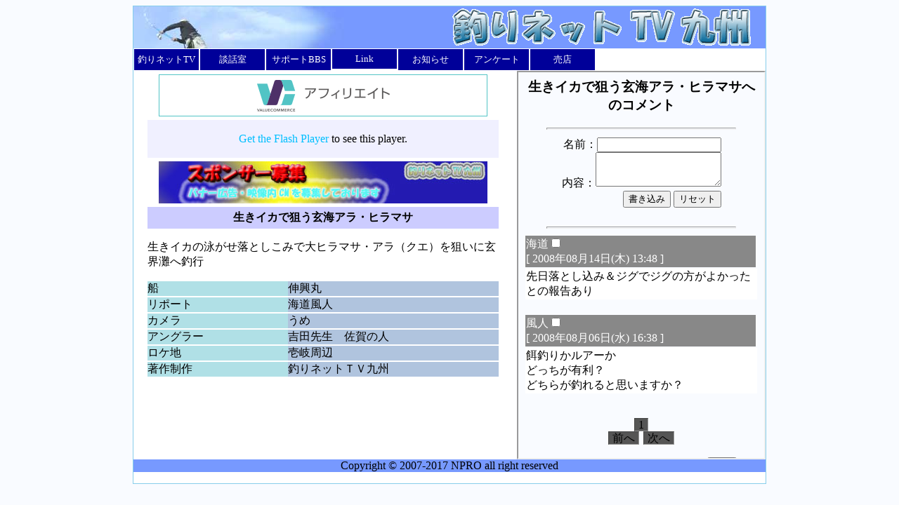

--- FILE ---
content_type: text/html; charset=Shift_JIS
request_url: http://turinet.n-pro.tv/tv/tv.cgi?guest&&9&FLV
body_size: 4982
content:
<!DOCTYPE HTML PUBLIC "-//W3C//DTD HTML 4.01 Transitional//EN">
<HTML lang="ja">
<head>
<meta name="google-site-verification" content="aOUf38UtllVDzDGykUmuhqZuAWR_A9HdXUbDa9_T93o" />
<META http-equiv="Content-Type" content="text/html; charset=Shift_JIS">
<META name="description" content="釣りネットTV九州は動画で見る釣り情報を配信しています。">
<META name="keywords" content="釣り,情報,fishing,tv,ビデオ,動画配信,釣りnetTV九州,青物ひらまさ,鰤ジギング,マグロキャスティング,シーバス,鯛テンヤ,泳がせ,落とし込み,山女や虹鱒のルアー,ブラックバス,雷魚,マダイ,アラ,フライ,エギング,ヤエン,メバルゲーム">
<title>釣りネットTV九州</title>
<META http-equiv="Content-Style-Type" content="text/css">
<meta http-equiv="Content-Script-Type" content="text/javascript">
<link rel="stylesheet" href="./../design.css" type="text/css">
<script type="text/javascript" src="./data/swfobject.js"></script>
<link rel="alternate" media="handheld" href="http://n-pro.tv/">
</head>
<body>
<div class="all">
<div class="top1">
  <img src="./../img/logo2.gif" alt="釣りネットTV九州" align="right">
</div>
<div class="menu1">
  <span class="mbutn2"><a href="./index.cgi?ouid=guest">釣りネットTV</a></span>
  <span class="mbutn2"><a href="http://n-pro.tv/danwa/index.cgi?ouid=guest">談話室</a></span>
  <span class="mbutn2"><a href="http://n-pro.tv/support/index.cgi?ouid=guest">サポートBBS</a></span>
  <span class="mbutn2"><a href="http://n-pro.tv/link/linkp.cgi?ouid=guest">Link</a></span>
  <span class="mbutn2"><a href="http://n-pro.tv/index.cgi?ouid=guest">お知らせ</a></span>
  <span class="mbutn2"><a href="./../anke-to/" target="_blank">アンケート</a></span>
  <span class="mbutn2"><a href="http://mall.matrix.jp/web/index.cgi?1263047039" target="_blank">売店</a></span>
</div>
<div class="tvall">
  <div class="cm3">
<iframe frameborder="0" allowtransparency="true" height="60" width="468" marginheight="0" scrolling="no" src="http://ad.jp.ap.valuecommerce.com/servlet/htmlbanner?sid=2414408&pid=877727101" marginwidth="0"><script language="javascript" src="http://ad.jp.ap.valuecommerce.com/servlet/jsbanner?sid=2414408&pid=877727101"></script><noscript><a href="http://ck.jp.ap.valuecommerce.com/servlet/referral?sid=2414408&pid=877727101" target="_blank" ><img src="http://ad.jp.ap.valuecommerce.com/servlet/gifbanner?sid=2414408&pid=877727101" height="60" width="468" border="0" alt="ロバート・キヨサキのファイナンシャル・インテリジェンス"></a></noscript></iframe>
  </div>
  <div class="tv">
    <p id="player1"><a href="http://www.macromedia.com/go/getflashplayer">Get the Flash Player</a> to see this player.</p>
    <script type="text/javascript">
      	var s1 = new SWFObject("./data/flvplayer.swf","single","480","380","8");
      	s1.addParam("allowfullscreen","true");
      	s1.addVariable("file","./2008ara.flv");
      	s1.addVariable("image","./data/2008ara.jpg");
      	s1.addVariable("width","480");
      	s1.addVariable("height","380");
      	s1.addVariable("backcolor","0xcccccc");
      	s1.addVariable("frontcolor","0x000000");
      	s1.addVariable("lightcolor","0xff0000");
      	s1.write("player1");
    </script>
  </div>
  <div class="cm3">
    <a href="./cm/sponserd.html"><img src="./cm/cmban.jpg" height="60" width="468" alt="釣りネットTV九州スポンサー募集！"></a>
  </div>
  <div class="tvsyousai">
    <p class="tvtitle">生きイカで狙う玄海アラ・ヒラマサ</p>
    <p class="tvcomm">生きイカの泳がせ落としこみで大ヒラマサ・アラ（クエ）を狙いに玄界灘へ釣行</p>
    <div class="tvkaise">
      <div class="tvkoudiv"><p class="tvkou1">船</p><p class="tvkou2">伸興丸</p></div>
      <div class="tvkoudiv"><p class="tvkou1">リポート</p><p class="tvkou2">海道風人</p></div>
      <div class="tvkoudiv"><p class="tvkou1">カメラ</p><p class="tvkou2">うめ</p></div>
      <div class="tvkoudiv"><p class="tvkou1">アングラー</p><p class="tvkou2">吉田先生　佐賀の人</p></div>
      <div class="tvkoudiv"><p class="tvkou1">ロケ地</p><p class="tvkou2">壱岐周辺</p></div>
      <div class="tvkoudiv"><p class="tvkou1">著作制作</p><p class="tvkou2">釣りネットＴＶ九州</p></div>
    </div>
  </div>
</div>
<div class="tvcomme">
<!-- // -->
<iframe src="./tvcom.cgi?guest&&9&FLV" name="" width="350" height="550" frameborder="1">
	このページではインラインフレームを使用しています。<br>
</iframe>
<!-- // -->
</div>
<div class="cpr">
  <p>Copyright &#169; 2007-2017 NPRO all right reserved</p>
</div>
<script type='text/javascript'>
<!-- 
tmpref = escape(document.referrer); 
ref = ""; 
for (i = 0; i < tmpref.length; i++) { 
ch = tmpref.charAt(i); 
if(ch == "*") { tmp = "%2A"; } 
else if(ch == "_") { tmp = "%5F"; } 
else if(ch == "+") { tmp = "%2B"; } 
else if(ch == "-") { tmp = "%2D"; } 
else if(ch == ".") { tmp = "%2E"; } 
else if(ch == "/") { tmp = "%2F"; } 
else if(ch == " ") { tmp = "%20"; } 
else { tmp = ch; } 
ref += tmp; 
} 
document.write("<IMG SRC="http://n-pro.tv/cgi-bin/accesslog/accesslog.cgi?ref=" + ref + "">"); 
// -->
</script>
</div>
</body>
</html>


--- FILE ---
content_type: text/html; charset=UTF-8
request_url: http://ad.jp.ap.valuecommerce.com/servlet/htmlbanner?sid=2414408&pid=877727101
body_size: 297
content:
<HTML><A TARGET='_top' HREF='//ck.jp.ap.valuecommerce.com/servlet/referral?va=2001622&sid=2414408&pid=877727101&vcid=QGZHIJwFoe0zWTWdOisr8MCTjy22-5yp_jltLkbQ7zvYs08LqNJ97UXN0PaJwdHC&vcpub=0.922868' rel="nofollow"><IMG BORDER=0 SRC='//i.imgvc.com/vc/images/00/1e/8a/d6.gif'></A></HTML>

--- FILE ---
content_type: text/html; charset=Shift_JIS
request_url: http://turinet.n-pro.tv/tv/tvcom.cgi?guest&&9&FLV
body_size: 1994
content:
<!DOCTYPE HTML PUBLIC "-//W3C//DTD HTML 4.01 Transitional//EN">
<html lang="ja">
<head>
<META http-equiv="Content-Type" content="text/html; charset=Shift_JIS">
<meta name="content-language" content="ja">
<title>生きイカで狙う玄海アラ・ヒラマサへのコメント</title>
<meta http-equiv="Content-Style-Type" content="text/css">
<link rel="stylesheet" href="ban.css" type="text/css">
</head>
<body>
<div align="center">
<h3>生きイカで狙う玄海アラ・ヒラマサへのコメント</h3>
<hr>
<table class="form" summary="書き込みフォーム">
<tr>
<td class="ftd">
<div class="div3">
<form action="/tv/tvcom.cgi?guest&&9&FLV" method="POST">
名前：<input type="text"
	name="author" size="20" value=""><br>
内容：<textarea cols="20" rows="3" name="text"></textarea><br>
<input type="hidden" name="mode" value="write">
<input type="submit" value="書き込み">
<input type="reset" value="リセット">
</form>
</div>
</td>
</tr>
</table>
<hr>
<form action="/tv/tvcom.cgi?guest&&9&FLV" method="POST">
<table class="kakiko" summary="メッセージ">
<tr>
<td class="ktd1">
<span class="s2">海道<input type="checkbox" name="del_0000" value="del_0000"></span><br>
<span class="s2"> [ 2008年08月14日(木) 13:48 ] </span>
</td>
</tr>
<tr class="ktd2">
<td height="30" colspan="2" align="left">
<p>先日落とし込み＆ジグでジグの方がよかったとの報告あり
</p>
</td>
</tr>
</table>
<br>
<table class="kakiko" summary="メッセージ">
<tr>
<td class="ktd1">
<span class="s2">風人<input type="checkbox" name="del_0001" value="del_0000"></span><br>
<span class="s2"> [ 2008年08月06日(水) 16:38 ] </span>
</td>
</tr>
<tr class="ktd2">
<td height="30" colspan="2" align="left">
<p>餌釣りかルアーか<br>どっちが有利？<br>どちらが釣れると思いますか？
</p>
</td>
</tr>
</table>
<br>
<p>
<span class="bot2">1</span>
<br><span class="bot2">前へ</span>
<span class="bot2">次へ</span>
</p>
管理：<input type="password" name="pass">
<input type="hidden" name="mode" value="delete">
<input type="submit" value="削除">
</form>
</div>
</body>
</html>


--- FILE ---
content_type: text/css
request_url: http://turinet.n-pro.tv/design.css
body_size: 9751
content:
body	{background-color:#f9fbff;text-align:center;}	/**/
a:link	{color:#00bfff;text-decoration:NONE;}	/**/
a:visited	{color:#006400;text-decoration:NONE;}	/**/
a:hover	{color:#cc00ff;position:relative;top:1px;left:1px;;text-decoration:NONE;}	/**/
a:active	{color:#ffff00;text-decoration:NONE;}	/**/
table	{border-collapse:collapse;border-width:0px;border-color:#00fa9a;border-style:none}	/**/
.topp	{width:100%;background-color:#555555}	/*お知らせページ*/
.tlnk	{width:90%;background-color:#ffffff;margin-top:10px;margin-left:auto;margin-right:auto;border-style:solid;border-width:1px;border-color:#87ceeb;}	/*お知らせページ*/
td	{border-width:0px;border-color:#00fa9a;border-style:none}	/**/
.td1	{color:#888888;background-color:#000099;}	/*お知らせページ*/
.ltd1	{border-style:solid;border-width:1px;border-color:#87ceeb;}	/*リンクページ*/
.ltd2	{width:200px;border-style:solid;border-width:1px;border-color:#87ceeb;}	/*リンクページ*/
.ltd3	{border-style:solid;border-width:1px;border-color:#87ceeb;}	/*リンクページ*/

hr	{height:1px;width:80%;}	/**/

div	{width:100%;text-align:center;}	/**/
.top1	{width:100%;background-image:url("./img/nage.jpg");background-repeat:no-repeat;background-color:#7799ff;float:left;}	/**/
.menu1	{width:100%;background-color:#ffffff;float:left;}	/**/
.rireki	{background-color:#ffffff;width:550px;height:270px;overflow-y:auto;text-align:left;float:left;}	/*履歴*/
.osirase	{background-color:#ffffff;width:100%;height:200px;margin:auto;margin-left:auto;margin-right:auto;overflow-y:auto;text-align:left;}	/*履歴*/
.center	{text-align:center;margin-left:auto;margin-right:auto;}	/**/
.all	{width:900px;text-align:center;margin-left:auto;margin-right:auto;background-color:#ffffff;border-style:solid;border-width:1px;border-color:#87ceeb;}	/*全体*/
.allban	{width:100%;text-align:center;float:left;}	/**/
.alltop	{width:100%;text-align:center;float:left;background-color:#ffffff;}	/**/
.anke	{width:100%;text-align:left;float:left;background-color:#ffffff;}	/*アンケート*/
.plink	{width:600px;text-align:left;}	/*パンくずリンク*/
.title	{width:800px;text-align:center;margin-left:auto;margin-right:auto;}	/*タイトル部*/
.cm1	{float:left;}	/*左側広告*/
.cm2	{width:120px;margin-top:5px;padding-left:3px;text-align:center;float:left;}	/*右側広告*/
.cm3	{width:100%;padding-top:5px;padding-bottom:5px;clear:both;}	/*列間広告*/
.main	{width:800px;float:left;margin-left:50px;}	/*メインコンテンツ部*/
.retu	{float:left;}	/*動画リスト列*/
.kakugazou	{width:196px;margin-left:2px;border:solid thin #696969;float:left;}	/*各動画ブロック*/
.mainfoot	{clear:both;}	/*メインコンテンツの下コピーライト等*/
.tvall	{width:60%;text-align:center;background-color:#ffffff;float:left;}	/**/
.tvcomme	{width:40%;text-align:right;background-color:#ffffff;float:left;}	/**/
.tv	{width:500px;text-align:center;margin-left:auto;margin-right:auto;padding-top:2px;padding-bottom:2px;background-color:#f0f0ff;}	/**/
.tvsyousai	{width:500px;text-align:center;margin-left:auto;margin-right:auto;}	/**/
.tvkaise	{width:500px;text-align:left;margin-left:auto;margin-right:auto;}	/**/
.catelnk	{width:800px;padding:3px;clear:both}	/**/
.tvkoudiv	{clear:both;}	/**/
.catmenu	{width:800px;text-align:center;margin-left:auto;margin-right:auto;clear:both;}	/**/
.div1	{width:70%;text-align:left;margin-left:auto;margin-right:auto;}	/*掲示板*/
.div3	{width:70%;text-align:right;margin-left:auto;margin-right:auto;}	/*掲示板*/
.banrest	{text-align:left;margin-top:0px;margin-bottom:0px;background-color:#555599;border-style:solid;border-width:1px;border-color:#87ceeb;}	/*掲示板レスタイトル*/
.banresx	{text-align:left;padding-top:1px;padding-bottom:1px;background-color:#ffffff;border-style:solid;border-width:1px;border-color:#87ceeb;}	/*掲示板レスタイトル*/
.form	{}	/**/
p	{}	/**/
.p1	{color:#00ff00}	/*お知らせページ*/
.p2	{color:#ff0000}	/*お知らせページ*/
.comment	{}	/*お知らせコメント*/
.gazou	{height:166px;margin-top:0px;margin-bottom:0px;padding-top:5px;padding-bottom:0px;background-color:#2f4f4f;}	/**/
.gatitle	{height:40px;margin-top:0px;margin-bottom:0px;background-color:#b0e0e6;}	/*画像のタイトル*/
.counter	{margin-top:0px;margin-bottom:0px;text-align:right;}	/*カウンター*/
.clkannai	{margin-top:0px;margin-bottom:0px;color:#ffffff;background-color:#2f4f4f;}	/*クリック案内部*/
.tvtitle	{width:500px;margin-top:0px;padding-top:5px;padding-bottom:5px;text-align:center;font-weight:600;background-color:#ccccff;}	/**/
.tvcomm	{width:500px;text-align:left;margin-left:auto;margin-right:auto;}	/**/
.tvkou1	{width:200px;margin-top:1px;margin-bottom:1px;text-align:left;background-color:#b0e0e6;float:left;}	/**/
.tvkou2	{width:300px;margin-top:1px;margin-bottom:1px;text-align:left;background-color:#b0c4de;float:left;}	/**/
.hpmail	{width:300px;margin-top:1px;margin-bottom:1px;text-align:left;background-color:#b0c4de;float:left;}	/**/
.cpr	{background-color:#7799ff;clear:both;}
.rititle	{color:#ffffff;margin-top:0px;margin-bottom:0px;background-color:#000099;}	/*履歴タイトル*/
.lititle	{width:100%;color:#ffffff;text-align:center;font-size:12pt;margin-top:0px;margin-bottom:0px;background-color:#000099;}	/*履歴タイトル*/
.ankq	{color:#ffffff;background-color:#000099;}	/**/
.anktitle	{text-align:center;font-size:18pt;color:#ffffff;background-color:#000099;}	/**/
span	{}	/**/
.counthot	{background-color:#ff0000;}	/**/
.countnohot	{}	/**/
.butn	a{width:109px;padding-top:5px;padding-bottom:5px;margin:1px;background-color:#000099;border-style:solid;border-width:1px;border-color:#000099;font-size:10pt;color:#ffffff;float:left;}	/*ボタンの設定１*/
.butn	a:visited{width:109px;padding-top:5px;padding-bottom:5px;margin:1px;background-color:#000099;border-style:solid;border-width:1px;border-color:#000099;font-size:10pt;color:#ffffff;float:left;}	/*ボタンの設定１*/
.butn	a:hover{width:109px;padding-top:5px;padding-bottom:5px;margin:1px;background-color:#ccccff;border-style:solid;border-width:1px;border-color:#000099;font-size:10pt;color:#000099;float:left;}	/*ボタンの設定１*/
.butn	a:active{width:109px;padding-top:5px;padding-bottom:5px;margin:1px;background-color:#ccccff;border-style:solid;border-width:1px;border-color:#000099;font-size:10pt;color:#000099;float:left;}	/*ボタンの設定１*/

.butn1	{width:109px;padding-top:5px;padding-bottom:5px;margin:1px;background-color:#87ceeb;border-style:solid;border-width:1px;border-color:#87ceeb;font-size:10pt;color:#000000;float:left;}	/*ボタンの設定１*/
.butn2	a{width:109px;padding-top:5px;padding-bottom:5px;margin:1px;background-color:#000099;border-style:solid;border-width:1px;border-color:#000099;font-size:10pt;color:#ffffff;float:left;}	/*ボタンの設定１*/
.butn2	a:visited{width:109px;padding-top:5px;padding-bottom:5px;margin:1px;background-color:#000099;border-style:solid;border-width:1px;border-color:#000099;font-size:10pt;color:#ffffff;float:left;}	/*ボタンの設定１*/
.butn2	a:hover{width:109px;padding-top:5px;padding-bottom:5px;margin:1px;background-color:#ffffff;border-style:solid;border-width:1px;border-color:#000099;font-size:10pt;color:#14851C;float:left;}	/*ボタンの設定１*/
.butn2	a:active{width:109px;padding-top:5px;padding-bottom:5px;margin:1px;background-color:#ffffff;border-style:solid;border-width:1px;border-color:#000099;font-size:10pt;color:#14851C;float:left;}	/*ボタンの設定１*/
.mbutn1	{width:90px;padding-top:5px;padding-bottom:5px;margin:1px;background-color:#87ceeb;border-style:solid;border-width:1px;border-color:#87ceeb;font-size:10pt;color:#000000;float:left;}	/*ボタンの設定１*/
.mbutn2	a{width:90px;padding-top:5px;padding-bottom:5px;margin:1px;background-color:#000099;border-style:solid;border-width:1px;border-color:#000099;font-size:10pt;color:#ffffff;float:left;}	/*ボタンの設定１*/
.mbutn2	a:visited{width:90px;padding-top:5px;padding-bottom:5px;margin:1px;background-color:#000099;border-style:solid;border-width:1px;border-color:#000099;font-size:10pt;color:#ffffff;float:left;}	/*ボタンの設定１*/
.mbutn2	a:hover{width:90px;padding-top:5px;padding-bottom:5px;margin:1px;background-color:#ccccff;border-style:solid;border-width:1px;border-color:#000099;font-size:10pt;color:#000099;float:left;}	/*ボタンの設定１*/
.mbutn2	a:active{width:90px;padding-top:5px;padding-bottom:5px;margin:1px;background-color:#ccccff;border-style:solid;border-width:1px;border-color:#000099;font-size:10pt;color:#000099;float:left;}	/*ボタンの設定１*/

.kbutn2	a{padding-top:5px;padding-bottom:5px;margin:1px;background-color:#000099;border-style:solid;border-width:1px;border-color:#000099;font-size:10pt;color:#ffffff;float:left;}	/*ボタンの設定１*/
.kbutn2	a:visited{padding-top:5px;padding-bottom:5px;margin:1px;background-color:#000099;border-style:solid;border-width:1px;border-color:#000099;font-size:10pt;color:#ffffff;float:left;}	/*ボタンの設定１*/
.kbutn2	a:hover{padding-top:5px;padding-bottom:5px;margin:1px;background-color:#ccccff;border-style:solid;border-width:1px;border-color:#000099;font-size:10pt;color:#000099;float:left;}	/*ボタンの設定１*/
.kbutn2	a:active{padding-top:5px;padding-bottom:5px;margin:1px;background-color:#ccccff;border-style:solid;border-width:1px;border-color:#000099;font-size:10pt;color:#000099;float:left;}	/*ボタンの設定１*/

.list_t	{font-weight:bolder;}	/**/
.list_n	{font-size:12px;color:#a9a9a9;padding-top:0px;}	/**/

.s1	{color:#ffffcc;}	/*掲示板*/
.s2	{color:#ffffff;}	/*掲示板*/
.bot1	{background-color:#eeeeee;border-width:1;border-color:#999999;margin:1px;border-style:outset;padding-left:5px;padding-right:5px;font-size:12pt;}	/*掲示板*/
.bot2	{background-color:#555555;border-width:1;border-color:#999999;margin:1px;border-style:inset;padding-left:5px;padding-right:5px;font-size:12pt;}	/*掲示板*/
.copyright	{color:#888888;}	/*掲示板*/
img	{border-style:none;}	/*画像の場合のボーダー消し*/


--- FILE ---
content_type: text/css
request_url: http://turinet.n-pro.tv/tv/ban.css
body_size: 1000
content:
body	{background-color:#f9fbff;}	/**/a:link	{text-decoration:NONE;color:#99CCFF}	/**/a:visited	{text-decoration:NONE;color:#99CCFF}	/**/a:hover	{text-decoration:NONE;position:relative;top:1px;left:1px;color:#99CCFF}	/**/a:active	{text-decoration:NONE;color:#99CCFF}	/**/h1	{}hr	{height:1px;width:80%;}table	{}.form	{border-style:none}.kakiko	{width:100%;border-style:none;}td	{}.ftd	{}.ktd1	{background-color:#888888;text-align:left;}.ktd2	{background-color:#ffffff;}div	{}.div1	{text-align:left;}.div2	{text-align:center;}.div3	{text-align:right;}span	{}.s1	{color:#ffffcc;}.s2	{color:#ffffff;}.bot1	{	background-color:#eeeeee;	border-width:1;	border-color:#999999;	margin:1px;	border-style:outset;	padding-left:5px;	padding-right:5px;	font-size:12pt;}.bot2	{	background-color:#555555;	border-width:1;	border-color:#999999;	margin:1px;	border-style:inset;	padding-left:5px;	padding-right:5px;	font-size:12pt;}.copyright	{color:#888888;}